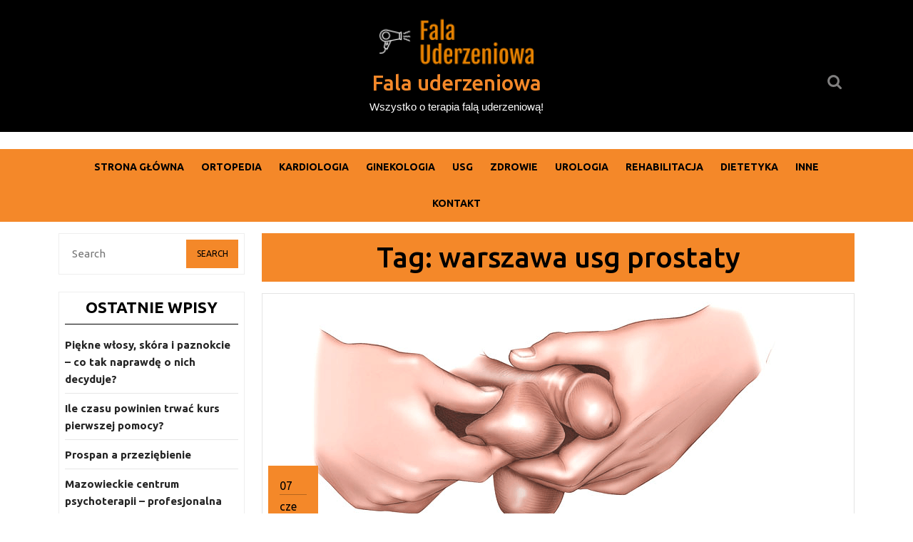

--- FILE ---
content_type: text/html; charset=UTF-8
request_url: https://falauderzeniowa.edu.pl/tag/warszawa-usg-prostaty/
body_size: 12719
content:
<!DOCTYPE html><html lang="pl-PL"><head><meta charset="UTF-8"><link rel="preconnect" href="https://fonts.gstatic.com/" crossorigin /><meta name="viewport" content="width=device-width"><meta name='robots' content='index, follow, max-image-preview:large, max-snippet:-1, max-video-preview:-1' /><title>Archiwa: warszawa usg prostaty - Fala uderzeniowa</title><link rel="canonical" href="https://falauderzeniowa.edu.pl/tag/warszawa-usg-prostaty/" /><meta property="og:locale" content="pl_PL" /><meta property="og:type" content="article" /><meta property="og:title" content="Archiwa: warszawa usg prostaty - Fala uderzeniowa" /><meta property="og:url" content="https://falauderzeniowa.edu.pl/tag/warszawa-usg-prostaty/" /><meta property="og:site_name" content="Fala uderzeniowa" /><meta name="twitter:card" content="summary_large_image" /> <script type="application/ld+json" class="yoast-schema-graph">{"@context":"https://schema.org","@graph":[{"@type":"CollectionPage","@id":"https://falauderzeniowa.edu.pl/tag/warszawa-usg-prostaty/","url":"https://falauderzeniowa.edu.pl/tag/warszawa-usg-prostaty/","name":"Archiwa: warszawa usg prostaty - Fala uderzeniowa","isPartOf":{"@id":"https://falauderzeniowa.edu.pl/#website"},"primaryImageOfPage":{"@id":"https://falauderzeniowa.edu.pl/tag/warszawa-usg-prostaty/#primaryimage"},"image":{"@id":"https://falauderzeniowa.edu.pl/tag/warszawa-usg-prostaty/#primaryimage"},"thumbnailUrl":"https://falauderzeniowa.edu.pl/wp-content/uploads/2018/12/rak-jąder-badanie-objawy.png","breadcrumb":{"@id":"https://falauderzeniowa.edu.pl/tag/warszawa-usg-prostaty/#breadcrumb"},"inLanguage":"pl-PL"},{"@type":"ImageObject","inLanguage":"pl-PL","@id":"https://falauderzeniowa.edu.pl/tag/warszawa-usg-prostaty/#primaryimage","url":"https://falauderzeniowa.edu.pl/wp-content/uploads/2018/12/rak-jąder-badanie-objawy.png","contentUrl":"https://falauderzeniowa.edu.pl/wp-content/uploads/2018/12/rak-jąder-badanie-objawy.png","width":744,"height":342},{"@type":"BreadcrumbList","@id":"https://falauderzeniowa.edu.pl/tag/warszawa-usg-prostaty/#breadcrumb","itemListElement":[{"@type":"ListItem","position":1,"name":"Strona główna","item":"https://falauderzeniowa.edu.pl/"},{"@type":"ListItem","position":2,"name":"warszawa usg prostaty"}]},{"@type":"WebSite","@id":"https://falauderzeniowa.edu.pl/#website","url":"https://falauderzeniowa.edu.pl/","name":"Fala uderzeniowa","description":"Wszystko o terapia falą uderzeniową!","publisher":{"@id":"https://falauderzeniowa.edu.pl/#organization"},"potentialAction":[{"@type":"SearchAction","target":{"@type":"EntryPoint","urlTemplate":"https://falauderzeniowa.edu.pl/?s={search_term_string}"},"query-input":{"@type":"PropertyValueSpecification","valueRequired":true,"valueName":"search_term_string"}}],"inLanguage":"pl-PL"},{"@type":"Organization","@id":"https://falauderzeniowa.edu.pl/#organization","name":"Fala uderzeniowa","url":"https://falauderzeniowa.edu.pl/","logo":{"@type":"ImageObject","inLanguage":"pl-PL","@id":"https://falauderzeniowa.edu.pl/#/schema/logo/image/","url":"https://falauderzeniowa.edu.pl/wp-content/uploads/2019/12/cropped-80d0dec2-db3a-4404-b020-c824c8eb6855_200x200.png","contentUrl":"https://falauderzeniowa.edu.pl/wp-content/uploads/2019/12/cropped-80d0dec2-db3a-4404-b020-c824c8eb6855_200x200.png","width":240,"height":70,"caption":"Fala uderzeniowa"},"image":{"@id":"https://falauderzeniowa.edu.pl/#/schema/logo/image/"}}]}</script> <link rel='dns-prefetch' href='//fonts.googleapis.com' /><link rel="alternate" type="application/rss+xml" title="Fala uderzeniowa &raquo; Kanał z wpisami" href="https://falauderzeniowa.edu.pl/feed/" /><link rel="alternate" type="application/rss+xml" title="Fala uderzeniowa &raquo; Kanał z wpisami otagowanymi jako warszawa usg prostaty" href="https://falauderzeniowa.edu.pl/tag/warszawa-usg-prostaty/feed/" /><style id='wp-img-auto-sizes-contain-inline-css' type='text/css'>img:is([sizes=auto i],[sizes^="auto," i]){contain-intrinsic-size:3000px 1500px}
/*# sourceURL=wp-img-auto-sizes-contain-inline-css */</style> <script>WebFontConfig={google:{families:["Ubuntu:300,300i,400,400i,500,500i,700,700i","Kalam:300,400,700","PT Sans:300,400,600,700,800,900","Roboto:400,700","Roboto Condensed:400,700","Open Sans","Overpass","Montserrat:300,400,600,700,800,900","Playball:300,400,600,700,800,900","Alegreya:300,400,600,700,800,900","Julius Sans One","Arsenal","Slabo","Lato","Overpass Mono","Source Sans Pro","Raleway","Merriweather","Droid Sans","Rubik","Lora","Ubuntu","Cabin","Arimo","Playfair Display","Quicksand","Padauk","Muli","Inconsolata","Bitter","Pacifico","Indie Flower","VT323","Dosis","Frank Ruhl Libre","Fjalla One","Oxygen","Arvo","Noto Serif","Lobster","Crimson Text","Yanone Kaffeesatz","Anton","Libre Baskerville","Bree Serif","Gloria Hallelujah","Josefin Sans","Abril Fatface","Varela Round","Vampiro One","Shadows Into Light","Cuprum","Rokkitt","Vollkorn","Francois One","Orbitron","Patua One","Acme","Satisfy","Josefin Slab","Quattrocento Sans","Architects Daughter","Russo One","Monda","Righteous","Lobster Two","Hammersmith One","Courgette","Permanent Marker","Cherry Swash","Cormorant Garamond","Poiret One","BenchNine","Economica","Handlee","Cardo","Alfa Slab One","Averia Serif Libre","Cookie","Chewy","Great Vibes","Coming Soon","Philosopher","Days One","Kanit","Shrikhand","Tangerine","IM Fell English SC","Boogaloo","Bangers","Fredoka One","Bad Script","Volkhov","Shadows Into Light Two","Marck Script","Sacramento","Unica One","Noto Sans:400,400i,700,700i"]}};if ( typeof WebFont === "object" && typeof WebFont.load === "function" ) { WebFont.load( WebFontConfig ); }</script><script data-optimized="1" src="https://falauderzeniowa.edu.pl/wp-content/plugins/litespeed-cache/assets/js/webfontloader.min.js"></script><link data-optimized="2" rel="stylesheet" href="https://falauderzeniowa.edu.pl/wp-content/litespeed/css/6e02a91c5b035f2fe74693d05220ac27.css?ver=ecc56" /><style id='wp-block-button-inline-css' type='text/css'>.wp-block-button__link{align-content:center;box-sizing:border-box;cursor:pointer;display:inline-block;height:100%;text-align:center;word-break:break-word}.wp-block-button__link.aligncenter{text-align:center}.wp-block-button__link.alignright{text-align:right}:where(.wp-block-button__link){border-radius:9999px;box-shadow:none;padding:calc(.667em + 2px) calc(1.333em + 2px);text-decoration:none}.wp-block-button[style*=text-decoration] .wp-block-button__link{text-decoration:inherit}.wp-block-buttons>.wp-block-button.has-custom-width{max-width:none}.wp-block-buttons>.wp-block-button.has-custom-width .wp-block-button__link{width:100%}.wp-block-buttons>.wp-block-button.has-custom-font-size .wp-block-button__link{font-size:inherit}.wp-block-buttons>.wp-block-button.wp-block-button__width-25{width:calc(25% - var(--wp--style--block-gap, .5em)*.75)}.wp-block-buttons>.wp-block-button.wp-block-button__width-50{width:calc(50% - var(--wp--style--block-gap, .5em)*.5)}.wp-block-buttons>.wp-block-button.wp-block-button__width-75{width:calc(75% - var(--wp--style--block-gap, .5em)*.25)}.wp-block-buttons>.wp-block-button.wp-block-button__width-100{flex-basis:100%;width:100%}.wp-block-buttons.is-vertical>.wp-block-button.wp-block-button__width-25{width:25%}.wp-block-buttons.is-vertical>.wp-block-button.wp-block-button__width-50{width:50%}.wp-block-buttons.is-vertical>.wp-block-button.wp-block-button__width-75{width:75%}.wp-block-button.is-style-squared,.wp-block-button__link.wp-block-button.is-style-squared{border-radius:0}.wp-block-button.no-border-radius,.wp-block-button__link.no-border-radius{border-radius:0!important}:root :where(.wp-block-button .wp-block-button__link.is-style-outline),:root :where(.wp-block-button.is-style-outline>.wp-block-button__link){border:2px solid;padding:.667em 1.333em}:root :where(.wp-block-button .wp-block-button__link.is-style-outline:not(.has-text-color)),:root :where(.wp-block-button.is-style-outline>.wp-block-button__link:not(.has-text-color)){color:currentColor}:root :where(.wp-block-button .wp-block-button__link.is-style-outline:not(.has-background)),:root :where(.wp-block-button.is-style-outline>.wp-block-button__link:not(.has-background)){background-color:initial;background-image:none}
/*# sourceURL=https://falauderzeniowa.edu.pl/wp-includes/blocks/button/style.min.css */</style><style id='wp-block-buttons-inline-css' type='text/css'>.wp-block-buttons{box-sizing:border-box}.wp-block-buttons.is-vertical{flex-direction:column}.wp-block-buttons.is-vertical>.wp-block-button:last-child{margin-bottom:0}.wp-block-buttons>.wp-block-button{display:inline-block;margin:0}.wp-block-buttons.is-content-justification-left{justify-content:flex-start}.wp-block-buttons.is-content-justification-left.is-vertical{align-items:flex-start}.wp-block-buttons.is-content-justification-center{justify-content:center}.wp-block-buttons.is-content-justification-center.is-vertical{align-items:center}.wp-block-buttons.is-content-justification-right{justify-content:flex-end}.wp-block-buttons.is-content-justification-right.is-vertical{align-items:flex-end}.wp-block-buttons.is-content-justification-space-between{justify-content:space-between}.wp-block-buttons.aligncenter{text-align:center}.wp-block-buttons:not(.is-content-justification-space-between,.is-content-justification-right,.is-content-justification-left,.is-content-justification-center) .wp-block-button.aligncenter{margin-left:auto;margin-right:auto;width:100%}.wp-block-buttons[style*=text-decoration] .wp-block-button,.wp-block-buttons[style*=text-decoration] .wp-block-button__link{text-decoration:inherit}.wp-block-buttons.has-custom-font-size .wp-block-button__link{font-size:inherit}.wp-block-buttons .wp-block-button__link{width:100%}.wp-block-button.aligncenter{text-align:center}
/*# sourceURL=https://falauderzeniowa.edu.pl/wp-includes/blocks/buttons/style.min.css */</style><style id='global-styles-inline-css' type='text/css'>:root{--wp--preset--aspect-ratio--square: 1;--wp--preset--aspect-ratio--4-3: 4/3;--wp--preset--aspect-ratio--3-4: 3/4;--wp--preset--aspect-ratio--3-2: 3/2;--wp--preset--aspect-ratio--2-3: 2/3;--wp--preset--aspect-ratio--16-9: 16/9;--wp--preset--aspect-ratio--9-16: 9/16;--wp--preset--color--black: #000000;--wp--preset--color--cyan-bluish-gray: #abb8c3;--wp--preset--color--white: #ffffff;--wp--preset--color--pale-pink: #f78da7;--wp--preset--color--vivid-red: #cf2e2e;--wp--preset--color--luminous-vivid-orange: #ff6900;--wp--preset--color--luminous-vivid-amber: #fcb900;--wp--preset--color--light-green-cyan: #7bdcb5;--wp--preset--color--vivid-green-cyan: #00d084;--wp--preset--color--pale-cyan-blue: #8ed1fc;--wp--preset--color--vivid-cyan-blue: #0693e3;--wp--preset--color--vivid-purple: #9b51e0;--wp--preset--gradient--vivid-cyan-blue-to-vivid-purple: linear-gradient(135deg,rgb(6,147,227) 0%,rgb(155,81,224) 100%);--wp--preset--gradient--light-green-cyan-to-vivid-green-cyan: linear-gradient(135deg,rgb(122,220,180) 0%,rgb(0,208,130) 100%);--wp--preset--gradient--luminous-vivid-amber-to-luminous-vivid-orange: linear-gradient(135deg,rgb(252,185,0) 0%,rgb(255,105,0) 100%);--wp--preset--gradient--luminous-vivid-orange-to-vivid-red: linear-gradient(135deg,rgb(255,105,0) 0%,rgb(207,46,46) 100%);--wp--preset--gradient--very-light-gray-to-cyan-bluish-gray: linear-gradient(135deg,rgb(238,238,238) 0%,rgb(169,184,195) 100%);--wp--preset--gradient--cool-to-warm-spectrum: linear-gradient(135deg,rgb(74,234,220) 0%,rgb(151,120,209) 20%,rgb(207,42,186) 40%,rgb(238,44,130) 60%,rgb(251,105,98) 80%,rgb(254,248,76) 100%);--wp--preset--gradient--blush-light-purple: linear-gradient(135deg,rgb(255,206,236) 0%,rgb(152,150,240) 100%);--wp--preset--gradient--blush-bordeaux: linear-gradient(135deg,rgb(254,205,165) 0%,rgb(254,45,45) 50%,rgb(107,0,62) 100%);--wp--preset--gradient--luminous-dusk: linear-gradient(135deg,rgb(255,203,112) 0%,rgb(199,81,192) 50%,rgb(65,88,208) 100%);--wp--preset--gradient--pale-ocean: linear-gradient(135deg,rgb(255,245,203) 0%,rgb(182,227,212) 50%,rgb(51,167,181) 100%);--wp--preset--gradient--electric-grass: linear-gradient(135deg,rgb(202,248,128) 0%,rgb(113,206,126) 100%);--wp--preset--gradient--midnight: linear-gradient(135deg,rgb(2,3,129) 0%,rgb(40,116,252) 100%);--wp--preset--font-size--small: 13px;--wp--preset--font-size--medium: 20px;--wp--preset--font-size--large: 36px;--wp--preset--font-size--x-large: 42px;--wp--preset--spacing--20: 0.44rem;--wp--preset--spacing--30: 0.67rem;--wp--preset--spacing--40: 1rem;--wp--preset--spacing--50: 1.5rem;--wp--preset--spacing--60: 2.25rem;--wp--preset--spacing--70: 3.38rem;--wp--preset--spacing--80: 5.06rem;--wp--preset--shadow--natural: 6px 6px 9px rgba(0, 0, 0, 0.2);--wp--preset--shadow--deep: 12px 12px 50px rgba(0, 0, 0, 0.4);--wp--preset--shadow--sharp: 6px 6px 0px rgba(0, 0, 0, 0.2);--wp--preset--shadow--outlined: 6px 6px 0px -3px rgb(255, 255, 255), 6px 6px rgb(0, 0, 0);--wp--preset--shadow--crisp: 6px 6px 0px rgb(0, 0, 0);}:where(.is-layout-flex){gap: 0.5em;}:where(.is-layout-grid){gap: 0.5em;}body .is-layout-flex{display: flex;}.is-layout-flex{flex-wrap: wrap;align-items: center;}.is-layout-flex > :is(*, div){margin: 0;}body .is-layout-grid{display: grid;}.is-layout-grid > :is(*, div){margin: 0;}:where(.wp-block-columns.is-layout-flex){gap: 2em;}:where(.wp-block-columns.is-layout-grid){gap: 2em;}:where(.wp-block-post-template.is-layout-flex){gap: 1.25em;}:where(.wp-block-post-template.is-layout-grid){gap: 1.25em;}.has-black-color{color: var(--wp--preset--color--black) !important;}.has-cyan-bluish-gray-color{color: var(--wp--preset--color--cyan-bluish-gray) !important;}.has-white-color{color: var(--wp--preset--color--white) !important;}.has-pale-pink-color{color: var(--wp--preset--color--pale-pink) !important;}.has-vivid-red-color{color: var(--wp--preset--color--vivid-red) !important;}.has-luminous-vivid-orange-color{color: var(--wp--preset--color--luminous-vivid-orange) !important;}.has-luminous-vivid-amber-color{color: var(--wp--preset--color--luminous-vivid-amber) !important;}.has-light-green-cyan-color{color: var(--wp--preset--color--light-green-cyan) !important;}.has-vivid-green-cyan-color{color: var(--wp--preset--color--vivid-green-cyan) !important;}.has-pale-cyan-blue-color{color: var(--wp--preset--color--pale-cyan-blue) !important;}.has-vivid-cyan-blue-color{color: var(--wp--preset--color--vivid-cyan-blue) !important;}.has-vivid-purple-color{color: var(--wp--preset--color--vivid-purple) !important;}.has-black-background-color{background-color: var(--wp--preset--color--black) !important;}.has-cyan-bluish-gray-background-color{background-color: var(--wp--preset--color--cyan-bluish-gray) !important;}.has-white-background-color{background-color: var(--wp--preset--color--white) !important;}.has-pale-pink-background-color{background-color: var(--wp--preset--color--pale-pink) !important;}.has-vivid-red-background-color{background-color: var(--wp--preset--color--vivid-red) !important;}.has-luminous-vivid-orange-background-color{background-color: var(--wp--preset--color--luminous-vivid-orange) !important;}.has-luminous-vivid-amber-background-color{background-color: var(--wp--preset--color--luminous-vivid-amber) !important;}.has-light-green-cyan-background-color{background-color: var(--wp--preset--color--light-green-cyan) !important;}.has-vivid-green-cyan-background-color{background-color: var(--wp--preset--color--vivid-green-cyan) !important;}.has-pale-cyan-blue-background-color{background-color: var(--wp--preset--color--pale-cyan-blue) !important;}.has-vivid-cyan-blue-background-color{background-color: var(--wp--preset--color--vivid-cyan-blue) !important;}.has-vivid-purple-background-color{background-color: var(--wp--preset--color--vivid-purple) !important;}.has-black-border-color{border-color: var(--wp--preset--color--black) !important;}.has-cyan-bluish-gray-border-color{border-color: var(--wp--preset--color--cyan-bluish-gray) !important;}.has-white-border-color{border-color: var(--wp--preset--color--white) !important;}.has-pale-pink-border-color{border-color: var(--wp--preset--color--pale-pink) !important;}.has-vivid-red-border-color{border-color: var(--wp--preset--color--vivid-red) !important;}.has-luminous-vivid-orange-border-color{border-color: var(--wp--preset--color--luminous-vivid-orange) !important;}.has-luminous-vivid-amber-border-color{border-color: var(--wp--preset--color--luminous-vivid-amber) !important;}.has-light-green-cyan-border-color{border-color: var(--wp--preset--color--light-green-cyan) !important;}.has-vivid-green-cyan-border-color{border-color: var(--wp--preset--color--vivid-green-cyan) !important;}.has-pale-cyan-blue-border-color{border-color: var(--wp--preset--color--pale-cyan-blue) !important;}.has-vivid-cyan-blue-border-color{border-color: var(--wp--preset--color--vivid-cyan-blue) !important;}.has-vivid-purple-border-color{border-color: var(--wp--preset--color--vivid-purple) !important;}.has-vivid-cyan-blue-to-vivid-purple-gradient-background{background: var(--wp--preset--gradient--vivid-cyan-blue-to-vivid-purple) !important;}.has-light-green-cyan-to-vivid-green-cyan-gradient-background{background: var(--wp--preset--gradient--light-green-cyan-to-vivid-green-cyan) !important;}.has-luminous-vivid-amber-to-luminous-vivid-orange-gradient-background{background: var(--wp--preset--gradient--luminous-vivid-amber-to-luminous-vivid-orange) !important;}.has-luminous-vivid-orange-to-vivid-red-gradient-background{background: var(--wp--preset--gradient--luminous-vivid-orange-to-vivid-red) !important;}.has-very-light-gray-to-cyan-bluish-gray-gradient-background{background: var(--wp--preset--gradient--very-light-gray-to-cyan-bluish-gray) !important;}.has-cool-to-warm-spectrum-gradient-background{background: var(--wp--preset--gradient--cool-to-warm-spectrum) !important;}.has-blush-light-purple-gradient-background{background: var(--wp--preset--gradient--blush-light-purple) !important;}.has-blush-bordeaux-gradient-background{background: var(--wp--preset--gradient--blush-bordeaux) !important;}.has-luminous-dusk-gradient-background{background: var(--wp--preset--gradient--luminous-dusk) !important;}.has-pale-ocean-gradient-background{background: var(--wp--preset--gradient--pale-ocean) !important;}.has-electric-grass-gradient-background{background: var(--wp--preset--gradient--electric-grass) !important;}.has-midnight-gradient-background{background: var(--wp--preset--gradient--midnight) !important;}.has-small-font-size{font-size: var(--wp--preset--font-size--small) !important;}.has-medium-font-size{font-size: var(--wp--preset--font-size--medium) !important;}.has-large-font-size{font-size: var(--wp--preset--font-size--large) !important;}.has-x-large-font-size{font-size: var(--wp--preset--font-size--x-large) !important;}
/*# sourceURL=global-styles-inline-css */</style><style id='classic-theme-styles-inline-css' type='text/css'>/*! This file is auto-generated */
.wp-block-button__link{color:#fff;background-color:#32373c;border-radius:9999px;box-shadow:none;text-decoration:none;padding:calc(.667em + 2px) calc(1.333em + 2px);font-size:1.125em}.wp-block-file__button{background:#32373c;color:#fff;text-decoration:none}
/*# sourceURL=/wp-includes/css/classic-themes.min.css */</style><style id='multipurpose-magazine-basic-style-inline-css' type='text/css'>p,span{
		    color:!important;
		    font-family: ;
		    font-size: ;
		}
		a{
		    color:!important;
		    font-family: ;
		}
		li{
		    color:!important;
		    font-family: ;
		}
		h1{
		    color:!important;
		    font-family: !important;
		    font-size: !important;
		}
		h2{
		    color:!important;
		    font-family: !important;
		    font-size: !important;
		}
		h3{
		    color:!important;
		    font-family: !important;
		    font-size: !important;
		}
		h4{
		    color:!important;
		    font-family: !important;
		    font-size: !important;
		}
		h5{
		    color:!important;
		    font-family: !important;
		    font-size: !important;
		}
		h6{
		    color:!important;
		    font-family: !important;
		    font-size: !important;
		}
	
 #footer input[type="submit"], #sidebar .tagcloud a:hover, input[type="submit"], .nav-menu ul ul a, #header .menu-sec, .text .know-btn a.blogbutton-small, .owl-carousel .owl-nav .owl-prev, .owl-carousel .owl-nav .owl-next, #categry .meta-box a, .blog-sec .post-info, h1.page-title, h1.search-title, #top-trending .trending-cat .top-tag a, .blogbtn a, .footerinner .tagcloud a:hover, .woocommerce span.onsale, .woocommerce #respond input#submit, .woocommerce a.button, .woocommerce button.button, .woocommerce input.button,.woocommerce #respond input#submit.alt, .woocommerce a.button.alt, .woocommerce button.button.alt, .woocommerce input.button.alt, nav.woocommerce-MyAccount-navigation ul li, #sidebar input[type="submit"], pagination .current, span.meta-nav, .tags a:hover,#comments a.comment-reply-link, a.button, .pagination a:hover, .back-to-top, .woocommerce-product-search button, .pagination .current, .woocommerce .widget_price_filter .ui-slider-horizontal .ui-slider-range, .woocommerce .widget_price_filter .ui-slider .ui-slider-handle{background-color: #f48829;} .woocommerce .widget_shopping_cart .buttons a:hover, .woocommerce.widget_shopping_cart .buttons a:hover, .woocommerce .widget_price_filter .price_slider_amount .button:hover{background-color: #f48829 !important;}  a, .logo h1 a:hover, .contact-details i, .footerinner ul li a:hover, .woocommerce-message::before,  span.post-title, .logo h1 a, .logo p.site-title a, .tags a i, .nav-menu ul ul a:hover{color: #f48829;} #top-trending h2, #top-trending hr.top-head , .woocommerce-message, .tags a:hover, .nav-menu ul ul{border-color: #f48829;} .nav-menu ul ul a:hover{border-left-color: #f48829;} .back-to-top::before{border-bottom-color: #f48829;}
		@media screen and (max-width:1000px){
			.nav-menu ul li a:hover, .nav-menu ul li a:hover, .nav-menu .current_page_item > a, .nav-menu .current-menu-item > a, .nav-menu .current_page_ancestor > a{color: #f48829;} 
			.nav-menu ul li a:hover{border-left-color: #f48829;} 
		}body{max-width: 100%;}#slider img{opacity:0.7}.blogbtn a, #comments input[type="submit"].submit{border-radius: px;}#footer .copyright p{text-align: center;}#footer .copyright p{font-size: px;}.login{margin: 25px 0; }.login a{border: 0; }.woocommerce ul.products li.product .button, .woocommerce div.product form.cart .button, a.button.wc-forward, .woocommerce .cart .button, .woocommerce .cart input.button, .woocommerce #payment #place_order, .woocommerce-page #payment #place_order, button.woocommerce-button.button.woocommerce-form-login__submit, .woocommerce button.button:disabled, .woocommerce button.button:disabled[disabled]{padding-top: 10px; padding-bottom: 10px; padding-left: 15px; padding-right: 15px;}.woocommerce span.onsale {border-radius: 50px;}.woocommerce ul.products li.product .onsale{ left:auto; right:0;}.woocommerce span.onsale {font-size: 13px;}#comments textarea{ width:100%;} .fixed-header{ padding-top: px; padding-bottom: px}.nav-menu li a{font-size: 14px;}.nav-menu li a{font-weight: ;}.nav-menu li a{ text-transform: uppercase;}.top .social_widget i{font-size: 16px;}#page-site-header{background-image: url(); background-size: cover;}#categry .owl-carousel .owl-item img{height: px;}@media screen and (max-width: 768px){
		#categry .owl-carousel .owl-item img{height: auto;} }@media screen and (max-width: 575px){
			.top-bar{ display: block;} }#categry .text-content {text-align:left;}.logo h1, .logo p.site-title{font-size: 30px;}.logo p.site-description{font-size: 15px;}@media screen and (max-width: 575px){
			.preloader, #overlayer, .tg-loader{ visibility: hidden;} }
/*# sourceURL=multipurpose-magazine-basic-style-inline-css */</style> <script type="text/javascript" src="https://falauderzeniowa.edu.pl/wp-includes/js/jquery/jquery.min.js?ver=3.7.1" id="jquery-core-js"></script> <script data-optimized="1" type="text/javascript" src="https://falauderzeniowa.edu.pl/wp-content/litespeed/js/5b71bf112bc1ac85374837e76ca3f22e.js?ver=a2e6b" id="jquery-migrate-js"></script> <script data-optimized="1" type="text/javascript" src="https://falauderzeniowa.edu.pl/wp-content/litespeed/js/7f30fe7cb7c1aa38196df918b354485a.js?ver=aa352" id="multipurpose-magazine-customscripts-js"></script> <script data-optimized="1" type="text/javascript" src="https://falauderzeniowa.edu.pl/wp-content/litespeed/js/7c20b6a9a680157cdda326c68a6d25ce.js?ver=b8338" id="bootstrap-js-js"></script> <link rel="https://api.w.org/" href="https://falauderzeniowa.edu.pl/wp-json/" /><link rel="alternate" title="JSON" type="application/json" href="https://falauderzeniowa.edu.pl/wp-json/wp/v2/tags/144" /><link rel="EditURI" type="application/rsd+xml" title="RSD" href="https://falauderzeniowa.edu.pl/xmlrpc.php?rsd" /><meta name="generator" content="WordPress 6.9" /><style type="text/css" id="custom-background-css">body.custom-background { background-color: #ffffff; }</style><link rel="icon" href="https://falauderzeniowa.edu.pl/wp-content/uploads/2019/12/cropped-f160ebff-99eb-4965-9a7b-5207b5452626_200x200-1-32x32.png" sizes="32x32" /><link rel="icon" href="https://falauderzeniowa.edu.pl/wp-content/uploads/2019/12/cropped-f160ebff-99eb-4965-9a7b-5207b5452626_200x200-1-192x192.png" sizes="192x192" /><link rel="apple-touch-icon" href="https://falauderzeniowa.edu.pl/wp-content/uploads/2019/12/cropped-f160ebff-99eb-4965-9a7b-5207b5452626_200x200-1-180x180.png" /><meta name="msapplication-TileImage" content="https://falauderzeniowa.edu.pl/wp-content/uploads/2019/12/cropped-f160ebff-99eb-4965-9a7b-5207b5452626_200x200-1-270x270.png" /></head><body class="archive tag tag-warszawa-usg-prostaty tag-144 custom-background wp-custom-logo wp-embed-responsive wp-theme-multipurpose-magazine"><header role="banner"><div id="header">
<a class="screen-reader-text skip-link" href="#maincontent">Skip to content<span class="screen-reader-text">Skip to content</span></a><div class="top"><div class="container"><div class="row"><div class="col-lg-4 col-md-4 align-self-center"></div><div class="col-lg-4 col-md-4 align-self-center"><div class="logo py-4 text-center"><div class="site-logo"><style>.custom-logo {
				height: 70px;
				max-height: 240px;
				max-width: 240px;
				width: 240px;
			}</style><a href="https://falauderzeniowa.edu.pl/" class="custom-logo-link" rel="home"><img data-lazyloaded="1" data-placeholder-resp="240x70" src="[data-uri]" width="240" height="70" data-src="https://falauderzeniowa.edu.pl/wp-content/uploads/2019/12/cropped-80d0dec2-db3a-4404-b020-c824c8eb6855_200x200.png" class="custom-logo" alt="Fala uderzeniowa" decoding="async" /><noscript><img width="240" height="70" src="https://falauderzeniowa.edu.pl/wp-content/uploads/2019/12/cropped-80d0dec2-db3a-4404-b020-c824c8eb6855_200x200.png" class="custom-logo" alt="Fala uderzeniowa" decoding="async" /></noscript></a></div><p class="site-title m-0"><a href="https://falauderzeniowa.edu.pl/" rel="home">Fala uderzeniowa</a></p><p class="site-description m-0">
Wszystko o terapia falą uderzeniową!</p></div></div><div class="col-lg-4 col-md-4 align-self-center"><div class="login text-md-end text-center position-relative">
<span class="wrap text-end"><form method="get" class="search-form" action="https://falauderzeniowa.edu.pl/">
<label>
<span class="screen-reader-text">Search for:</span>
<input type="search" class="search-field" placeholder="Search" value="" name="s">
</label>
<input type="submit" class="search-submit" value="Search"></form></span></div></div></div></div></div><div class="top-bar"><div class="container"><div class="row"><div class="col-lg-6 col-md-12 align-self-center"></div><div class="col-lg-6 col-md-12 align-self-center"><div class="row"><div class="col-lg-4 col-md-4"><div class="contact-details pt-4 mx-md-0 mx-3 text-md-start text-center"><div class="row"></div></div></div><div class="col-lg-3 col-md-3"><div class="contact-details pt-4 mx-md-0 mx-3 text-md-start text-center"><div class="row"></div></div></div><div class="col-lg-5 col-md-5"><div class="contact-details pt-4 mx-md-0 mx-3 text-md-start text-center"><div class="row"></div></div></div></div><div class="news"></div></div></div></div></div><div class="toggle-menu responsive-menu p-2">
<button role="tab"><i class="fas fa-bars"></i>Menu<span class="screen-reader-text">Menu</span></button></div><div class="menu-sec close-sticky "><div class="container"><div id="sidelong-menu" class="nav side-nav"><nav id="primary-site-navigation" class="nav-menu" role="navigation" aria-label="Top Menu"><div class="main-menu-navigation clearfix"><ul id="menu-menu" class="clearfix mobile_nav"><li id="menu-item-383" class="menu-item menu-item-type-custom menu-item-object-custom menu-item-home menu-item-383"><a href="https://falauderzeniowa.edu.pl">Strona główna</a></li><li id="menu-item-396" class="menu-item menu-item-type-taxonomy menu-item-object-category menu-item-396"><a href="https://falauderzeniowa.edu.pl/category/ortopedia/">ortopedia</a></li><li id="menu-item-393" class="menu-item menu-item-type-taxonomy menu-item-object-category menu-item-393"><a href="https://falauderzeniowa.edu.pl/category/kardiologia/">Kardiologia</a></li><li id="menu-item-387" class="menu-item menu-item-type-taxonomy menu-item-object-category menu-item-387"><a href="https://falauderzeniowa.edu.pl/category/ginekologia/">Ginekologia</a></li><li id="menu-item-388" class="menu-item menu-item-type-taxonomy menu-item-object-category menu-item-388"><a href="https://falauderzeniowa.edu.pl/category/usg/">USG</a></li><li id="menu-item-389" class="menu-item menu-item-type-taxonomy menu-item-object-category menu-item-389"><a href="https://falauderzeniowa.edu.pl/category/zdrowie/">Zdrowie</a></li><li id="menu-item-390" class="menu-item menu-item-type-taxonomy menu-item-object-category menu-item-390"><a href="https://falauderzeniowa.edu.pl/category/urologia/">Urologia</a></li><li id="menu-item-391" class="menu-item menu-item-type-taxonomy menu-item-object-category menu-item-391"><a href="https://falauderzeniowa.edu.pl/category/rehabilitacja/">Rehabilitacja</a></li><li id="menu-item-392" class="menu-item menu-item-type-taxonomy menu-item-object-category menu-item-392"><a href="https://falauderzeniowa.edu.pl/category/dietetyka/">Dietetyka</a></li><li id="menu-item-386" class="menu-item menu-item-type-taxonomy menu-item-object-category menu-item-386"><a href="https://falauderzeniowa.edu.pl/category/inne/">Inne</a></li><li id="menu-item-611" class="menu-item menu-item-type-post_type menu-item-object-page menu-item-611"><a href="https://falauderzeniowa.edu.pl/kontakt/">Kontakt</a></li></ul></div>              <a href="javascript:void(0)" class="closebtn responsive-menu">Close Menu<i class="fas fa-times-circle m-3"></i><span class="screen-reader-text">Close Menu</span></a></nav></div></div></div></div></header><main id="maincontent" role="main" class="main-wrap-box py-3"><div id="blog_post"><div class="container"><div class="row"><div class="col-lg-3 col-md-3"><div id="sidebar"><aside id="search-2" class="widget widget_search p-2 mb-4"><form method="get" class="search-form" action="https://falauderzeniowa.edu.pl/">
<label>
<span class="screen-reader-text">Search for:</span>
<input type="search" class="search-field" placeholder="Search" value="" name="s">
</label>
<input type="submit" class="search-submit" value="Search"></form></aside><aside id="recent-posts-2" class="widget widget_recent_entries p-2 mb-4"><h3 class="widget-title pt-0 mb-2">Ostatnie wpisy</h3><ul><li>
<a href="https://falauderzeniowa.edu.pl/piekne-wlosy-skora-i-paznokcie-co-tak-naprawde-o-nich-decyduje/">Piękne włosy, skóra i paznokcie – co tak naprawdę o nich decyduje?</a></li><li>
<a href="https://falauderzeniowa.edu.pl/ile-czasu-powinien-trwac-kurs-pierwszej-pomocy/">Ile czasu powinien trwać kurs pierwszej pomocy?</a></li><li>
<a href="https://falauderzeniowa.edu.pl/prospan-a-przeziebienie/">Prospan a przeziębienie</a></li><li>
<a href="https://falauderzeniowa.edu.pl/mazowieckie-centrum-psychoterapii-profesjonalna-pomoc-psychologiczna/">Mazowieckie centrum psychoterapii – profesjonalna pomoc psychologiczna</a></li><li>
<a href="https://falauderzeniowa.edu.pl/jak-przebiega-leczenie-fala-uderzeniowa/">Jak przebiega leczenie falą uderzeniową?</a></li></ul></aside><aside id="archives-4" class="widget widget_archive p-2 mb-4"><h3 class="widget-title pt-0 mb-2">Archiwa</h3><ul><li><a href='https://falauderzeniowa.edu.pl/2025/11/'>listopad 2025</a></li><li><a href='https://falauderzeniowa.edu.pl/2025/10/'>październik 2025</a></li><li><a href='https://falauderzeniowa.edu.pl/2025/09/'>wrzesień 2025</a></li><li><a href='https://falauderzeniowa.edu.pl/2025/08/'>sierpień 2025</a></li><li><a href='https://falauderzeniowa.edu.pl/2025/03/'>marzec 2025</a></li><li><a href='https://falauderzeniowa.edu.pl/2025/02/'>luty 2025</a></li><li><a href='https://falauderzeniowa.edu.pl/2025/01/'>styczeń 2025</a></li><li><a href='https://falauderzeniowa.edu.pl/2024/12/'>grudzień 2024</a></li><li><a href='https://falauderzeniowa.edu.pl/2024/08/'>sierpień 2024</a></li><li><a href='https://falauderzeniowa.edu.pl/2024/07/'>lipiec 2024</a></li><li><a href='https://falauderzeniowa.edu.pl/2024/05/'>maj 2024</a></li><li><a href='https://falauderzeniowa.edu.pl/2024/03/'>marzec 2024</a></li><li><a href='https://falauderzeniowa.edu.pl/2024/02/'>luty 2024</a></li><li><a href='https://falauderzeniowa.edu.pl/2024/01/'>styczeń 2024</a></li><li><a href='https://falauderzeniowa.edu.pl/2023/12/'>grudzień 2023</a></li><li><a href='https://falauderzeniowa.edu.pl/2023/11/'>listopad 2023</a></li><li><a href='https://falauderzeniowa.edu.pl/2023/10/'>październik 2023</a></li><li><a href='https://falauderzeniowa.edu.pl/2023/09/'>wrzesień 2023</a></li><li><a href='https://falauderzeniowa.edu.pl/2023/08/'>sierpień 2023</a></li><li><a href='https://falauderzeniowa.edu.pl/2023/07/'>lipiec 2023</a></li><li><a href='https://falauderzeniowa.edu.pl/2023/06/'>czerwiec 2023</a></li><li><a href='https://falauderzeniowa.edu.pl/2023/05/'>maj 2023</a></li><li><a href='https://falauderzeniowa.edu.pl/2023/04/'>kwiecień 2023</a></li><li><a href='https://falauderzeniowa.edu.pl/2023/03/'>marzec 2023</a></li><li><a href='https://falauderzeniowa.edu.pl/2023/02/'>luty 2023</a></li><li><a href='https://falauderzeniowa.edu.pl/2023/01/'>styczeń 2023</a></li><li><a href='https://falauderzeniowa.edu.pl/2022/12/'>grudzień 2022</a></li><li><a href='https://falauderzeniowa.edu.pl/2022/11/'>listopad 2022</a></li><li><a href='https://falauderzeniowa.edu.pl/2022/10/'>październik 2022</a></li><li><a href='https://falauderzeniowa.edu.pl/2022/09/'>wrzesień 2022</a></li><li><a href='https://falauderzeniowa.edu.pl/2022/08/'>sierpień 2022</a></li><li><a href='https://falauderzeniowa.edu.pl/2022/07/'>lipiec 2022</a></li><li><a href='https://falauderzeniowa.edu.pl/2022/06/'>czerwiec 2022</a></li><li><a href='https://falauderzeniowa.edu.pl/2022/05/'>maj 2022</a></li><li><a href='https://falauderzeniowa.edu.pl/2022/04/'>kwiecień 2022</a></li><li><a href='https://falauderzeniowa.edu.pl/2022/03/'>marzec 2022</a></li><li><a href='https://falauderzeniowa.edu.pl/2022/02/'>luty 2022</a></li><li><a href='https://falauderzeniowa.edu.pl/2022/01/'>styczeń 2022</a></li><li><a href='https://falauderzeniowa.edu.pl/2021/12/'>grudzień 2021</a></li><li><a href='https://falauderzeniowa.edu.pl/2021/11/'>listopad 2021</a></li><li><a href='https://falauderzeniowa.edu.pl/2021/10/'>październik 2021</a></li><li><a href='https://falauderzeniowa.edu.pl/2021/09/'>wrzesień 2021</a></li><li><a href='https://falauderzeniowa.edu.pl/2021/08/'>sierpień 2021</a></li><li><a href='https://falauderzeniowa.edu.pl/2021/07/'>lipiec 2021</a></li><li><a href='https://falauderzeniowa.edu.pl/2021/06/'>czerwiec 2021</a></li><li><a href='https://falauderzeniowa.edu.pl/2021/05/'>maj 2021</a></li><li><a href='https://falauderzeniowa.edu.pl/2021/04/'>kwiecień 2021</a></li><li><a href='https://falauderzeniowa.edu.pl/2021/03/'>marzec 2021</a></li><li><a href='https://falauderzeniowa.edu.pl/2021/02/'>luty 2021</a></li><li><a href='https://falauderzeniowa.edu.pl/2021/01/'>styczeń 2021</a></li><li><a href='https://falauderzeniowa.edu.pl/2020/12/'>grudzień 2020</a></li><li><a href='https://falauderzeniowa.edu.pl/2020/11/'>listopad 2020</a></li><li><a href='https://falauderzeniowa.edu.pl/2020/10/'>październik 2020</a></li><li><a href='https://falauderzeniowa.edu.pl/2020/09/'>wrzesień 2020</a></li><li><a href='https://falauderzeniowa.edu.pl/2020/08/'>sierpień 2020</a></li><li><a href='https://falauderzeniowa.edu.pl/2020/07/'>lipiec 2020</a></li><li><a href='https://falauderzeniowa.edu.pl/2020/06/'>czerwiec 2020</a></li><li><a href='https://falauderzeniowa.edu.pl/2020/04/'>kwiecień 2020</a></li><li><a href='https://falauderzeniowa.edu.pl/2020/03/'>marzec 2020</a></li><li><a href='https://falauderzeniowa.edu.pl/2020/02/'>luty 2020</a></li><li><a href='https://falauderzeniowa.edu.pl/2020/01/'>styczeń 2020</a></li><li><a href='https://falauderzeniowa.edu.pl/2019/12/'>grudzień 2019</a></li><li><a href='https://falauderzeniowa.edu.pl/2019/11/'>listopad 2019</a></li><li><a href='https://falauderzeniowa.edu.pl/2019/10/'>październik 2019</a></li><li><a href='https://falauderzeniowa.edu.pl/2019/09/'>wrzesień 2019</a></li><li><a href='https://falauderzeniowa.edu.pl/2019/08/'>sierpień 2019</a></li><li><a href='https://falauderzeniowa.edu.pl/2019/07/'>lipiec 2019</a></li><li><a href='https://falauderzeniowa.edu.pl/2019/06/'>czerwiec 2019</a></li><li><a href='https://falauderzeniowa.edu.pl/2019/05/'>maj 2019</a></li><li><a href='https://falauderzeniowa.edu.pl/2019/04/'>kwiecień 2019</a></li><li><a href='https://falauderzeniowa.edu.pl/2019/03/'>marzec 2019</a></li><li><a href='https://falauderzeniowa.edu.pl/2019/02/'>luty 2019</a></li><li><a href='https://falauderzeniowa.edu.pl/2019/01/'>styczeń 2019</a></li><li><a href='https://falauderzeniowa.edu.pl/2018/12/'>grudzień 2018</a></li><li><a href='https://falauderzeniowa.edu.pl/2018/06/'>czerwiec 2018</a></li><li><a href='https://falauderzeniowa.edu.pl/2016/07/'>lipiec 2016</a></li><li><a href='https://falauderzeniowa.edu.pl/2016/06/'>czerwiec 2016</a></li></ul></aside><aside id="custom_html-4" class="widget_text widget widget_custom_html p-2 mb-4"><div class="textwidget custom-html-widget">Zapraszamy na <a href="https://fala-uderzeniowa.warszawa.pl/">Fala uderzeniowa Warszawa</a> do naszego centrum</div></aside><aside id="text-3" class="widget widget_text p-2 mb-4"><div class="textwidget"><p>Masz krzywe nogi ? Mogą ci pomóc <a href="https://formthotics.waw.pl/buty-ortopedyczne-dr-komfort/">buty ortopedyczne</a></p></div></aside><aside id="block-2" class="widget widget_block p-2 mb-4"><div class="wp-block-buttons is-layout-flex wp-block-buttons-is-layout-flex"><div class="wp-block-button"><a class="wp-block-button__link wp-element-button" href="https://krakow.bodymove.pl/podolog-krakow/">Zapraszamy do nowo otwarego podolog Kraków</a></div></div></aside></div></div><div class="col-lg-9 col-md-9"><h1 class="page-title mb-3 text-center">Tag: <span>warszawa usg prostaty</span></h1><article class="blog-sec animated fadeInDown p-2 mb-4"><div class="mainimage">
<img data-lazyloaded="1" data-placeholder-resp="744x342" src="[data-uri]" width="744" height="342" data-src="https://falauderzeniowa.edu.pl/wp-content/uploads/2018/12/rak-jąder-badanie-objawy.png" class="attachment-post-thumbnail size-post-thumbnail wp-post-image" alt="" decoding="async" fetchpriority="high" data-srcset="https://falauderzeniowa.edu.pl/wp-content/uploads/2018/12/rak-jąder-badanie-objawy.png 744w, https://falauderzeniowa.edu.pl/wp-content/uploads/2018/12/rak-jąder-badanie-objawy-300x138.png 300w, https://falauderzeniowa.edu.pl/wp-content/uploads/2018/12/rak-jąder-badanie-objawy-600x276.png 600w" data-sizes="(max-width: 744px) 100vw, 744px" /><noscript><img width="744" height="342" src="https://falauderzeniowa.edu.pl/wp-content/uploads/2018/12/rak-jąder-badanie-objawy.png" class="attachment-post-thumbnail size-post-thumbnail wp-post-image" alt="" decoding="async" fetchpriority="high" srcset="https://falauderzeniowa.edu.pl/wp-content/uploads/2018/12/rak-jąder-badanie-objawy.png 744w, https://falauderzeniowa.edu.pl/wp-content/uploads/2018/12/rak-jąder-badanie-objawy-300x138.png 300w, https://falauderzeniowa.edu.pl/wp-content/uploads/2018/12/rak-jąder-badanie-objawy-600x276.png 600w" sizes="(max-width: 744px) 100vw, 744px" /></noscript></div><div class="post-info p-3">
<a href="https://falauderzeniowa.edu.pl/2019/06/07/"><div class="dateday">07</div><hr class="metahr m-0 p-0"><div class="month mt-1">cze</div><div class="year">2019</div>
<span class="screen-reader-text">7 czerwca 2019</span></a></div><h2><a href="https://falauderzeniowa.edu.pl/usg-prostaty-warszawa-prostata-jest-gruczolem-krokowym/">USG prostaty Warszawa. Prostata jest gruczołem krokowym,<span class="screen-reader-text">USG prostaty Warszawa. Prostata jest gruczołem krokowym,</span></a></h2><div class="entry-content"><p class="mb-0">USG prostaty Warszawa. Prostata jest gruczołem krokowym, którego koncentryczne powiększenie zwęża światło cewki moczowej. Jest chorobą związaną z wiekiem. Doskwiera ...</p></div><div class="blogbtn mt-3">
<a href="https://falauderzeniowa.edu.pl/usg-prostaty-warszawa-prostata-jest-gruczolem-krokowym/" class="blogbutton-small">Read Full<span class="screen-reader-text">Read Full</span></a></div></article><div class="navigation"><div class="clearfix"></div></div></div></div></div></div></main><a href="#content" class="back-to-top scroll-right text-center">Top<span class="screen-reader-text">Back to Top</span></a><footer role="contentinfo" id="footer" class="copyright-wrapper"><div class="container"><div class="footerinner"><div class="row"><div class="sidebar-column col-lg-3 col-md-3"><aside id="text-4" class="widget widget_text py-3"><div class="textwidget"><p>Centrum medyczne zaprasza na <a href="https://bodymove.pl/rehabilitacja-warszawa/">rehabilitacja Warszawa</a></p></div></aside></div></div></div></div><div class="inner"><div class="container"><div class="copyright"><p><a href=https://www.themesglance.com/themes/free-wordpress-magazine-theme/ target='_blank'>Magazine WordPress Theme</a> By Themesglance</p></div></div></div></footer> <script type="speculationrules">{"prefetch":[{"source":"document","where":{"and":[{"href_matches":"/*"},{"not":{"href_matches":["/wp-*.php","/wp-admin/*","/wp-content/uploads/*","/wp-content/*","/wp-content/plugins/*","/wp-content/themes/multipurpose-magazine/*","/*\\?(.+)"]}},{"not":{"selector_matches":"a[rel~=\"nofollow\"]"}},{"not":{"selector_matches":".no-prefetch, .no-prefetch a"}}]},"eagerness":"conservative"}]}</script> <script data-optimized="1" type="text/javascript" src="https://falauderzeniowa.edu.pl/wp-content/litespeed/js/7b94c6c7c4982bb86a231fcbaee72e82.js?ver=86521" id="owl-carousel-script-js"></script> <script data-optimized="1" type="text/javascript" src="https://falauderzeniowa.edu.pl/wp-content/litespeed/js/0a5d1e63d5a2ebff92d288a66ec07ce5.js?ver=4d24e" id="jquery-superfish-js"></script> <script data-no-optimize="1">window.lazyLoadOptions=Object.assign({},{threshold:300},window.lazyLoadOptions||{});!function(t,e){"object"==typeof exports&&"undefined"!=typeof module?module.exports=e():"function"==typeof define&&define.amd?define(e):(t="undefined"!=typeof globalThis?globalThis:t||self).LazyLoad=e()}(this,function(){"use strict";function e(){return(e=Object.assign||function(t){for(var e=1;e<arguments.length;e++){var n,a=arguments[e];for(n in a)Object.prototype.hasOwnProperty.call(a,n)&&(t[n]=a[n])}return t}).apply(this,arguments)}function o(t){return e({},at,t)}function l(t,e){return t.getAttribute(gt+e)}function c(t){return l(t,vt)}function s(t,e){return function(t,e,n){e=gt+e;null!==n?t.setAttribute(e,n):t.removeAttribute(e)}(t,vt,e)}function i(t){return s(t,null),0}function r(t){return null===c(t)}function u(t){return c(t)===_t}function d(t,e,n,a){t&&(void 0===a?void 0===n?t(e):t(e,n):t(e,n,a))}function f(t,e){et?t.classList.add(e):t.className+=(t.className?" ":"")+e}function _(t,e){et?t.classList.remove(e):t.className=t.className.replace(new RegExp("(^|\\s+)"+e+"(\\s+|$)")," ").replace(/^\s+/,"").replace(/\s+$/,"")}function g(t){return t.llTempImage}function v(t,e){!e||(e=e._observer)&&e.unobserve(t)}function b(t,e){t&&(t.loadingCount+=e)}function p(t,e){t&&(t.toLoadCount=e)}function n(t){for(var e,n=[],a=0;e=t.children[a];a+=1)"SOURCE"===e.tagName&&n.push(e);return n}function h(t,e){(t=t.parentNode)&&"PICTURE"===t.tagName&&n(t).forEach(e)}function a(t,e){n(t).forEach(e)}function m(t){return!!t[lt]}function E(t){return t[lt]}function I(t){return delete t[lt]}function y(e,t){var n;m(e)||(n={},t.forEach(function(t){n[t]=e.getAttribute(t)}),e[lt]=n)}function L(a,t){var o;m(a)&&(o=E(a),t.forEach(function(t){var e,n;e=a,(t=o[n=t])?e.setAttribute(n,t):e.removeAttribute(n)}))}function k(t,e,n){f(t,e.class_loading),s(t,st),n&&(b(n,1),d(e.callback_loading,t,n))}function A(t,e,n){n&&t.setAttribute(e,n)}function O(t,e){A(t,rt,l(t,e.data_sizes)),A(t,it,l(t,e.data_srcset)),A(t,ot,l(t,e.data_src))}function w(t,e,n){var a=l(t,e.data_bg_multi),o=l(t,e.data_bg_multi_hidpi);(a=nt&&o?o:a)&&(t.style.backgroundImage=a,n=n,f(t=t,(e=e).class_applied),s(t,dt),n&&(e.unobserve_completed&&v(t,e),d(e.callback_applied,t,n)))}function x(t,e){!e||0<e.loadingCount||0<e.toLoadCount||d(t.callback_finish,e)}function M(t,e,n){t.addEventListener(e,n),t.llEvLisnrs[e]=n}function N(t){return!!t.llEvLisnrs}function z(t){if(N(t)){var e,n,a=t.llEvLisnrs;for(e in a){var o=a[e];n=e,o=o,t.removeEventListener(n,o)}delete t.llEvLisnrs}}function C(t,e,n){var a;delete t.llTempImage,b(n,-1),(a=n)&&--a.toLoadCount,_(t,e.class_loading),e.unobserve_completed&&v(t,n)}function R(i,r,c){var l=g(i)||i;N(l)||function(t,e,n){N(t)||(t.llEvLisnrs={});var a="VIDEO"===t.tagName?"loadeddata":"load";M(t,a,e),M(t,"error",n)}(l,function(t){var e,n,a,o;n=r,a=c,o=u(e=i),C(e,n,a),f(e,n.class_loaded),s(e,ut),d(n.callback_loaded,e,a),o||x(n,a),z(l)},function(t){var e,n,a,o;n=r,a=c,o=u(e=i),C(e,n,a),f(e,n.class_error),s(e,ft),d(n.callback_error,e,a),o||x(n,a),z(l)})}function T(t,e,n){var a,o,i,r,c;t.llTempImage=document.createElement("IMG"),R(t,e,n),m(c=t)||(c[lt]={backgroundImage:c.style.backgroundImage}),i=n,r=l(a=t,(o=e).data_bg),c=l(a,o.data_bg_hidpi),(r=nt&&c?c:r)&&(a.style.backgroundImage='url("'.concat(r,'")'),g(a).setAttribute(ot,r),k(a,o,i)),w(t,e,n)}function G(t,e,n){var a;R(t,e,n),a=e,e=n,(t=Et[(n=t).tagName])&&(t(n,a),k(n,a,e))}function D(t,e,n){var a;a=t,(-1<It.indexOf(a.tagName)?G:T)(t,e,n)}function S(t,e,n){var a;t.setAttribute("loading","lazy"),R(t,e,n),a=e,(e=Et[(n=t).tagName])&&e(n,a),s(t,_t)}function V(t){t.removeAttribute(ot),t.removeAttribute(it),t.removeAttribute(rt)}function j(t){h(t,function(t){L(t,mt)}),L(t,mt)}function F(t){var e;(e=yt[t.tagName])?e(t):m(e=t)&&(t=E(e),e.style.backgroundImage=t.backgroundImage)}function P(t,e){var n;F(t),n=e,r(e=t)||u(e)||(_(e,n.class_entered),_(e,n.class_exited),_(e,n.class_applied),_(e,n.class_loading),_(e,n.class_loaded),_(e,n.class_error)),i(t),I(t)}function U(t,e,n,a){var o;n.cancel_on_exit&&(c(t)!==st||"IMG"===t.tagName&&(z(t),h(o=t,function(t){V(t)}),V(o),j(t),_(t,n.class_loading),b(a,-1),i(t),d(n.callback_cancel,t,e,a)))}function $(t,e,n,a){var o,i,r=(i=t,0<=bt.indexOf(c(i)));s(t,"entered"),f(t,n.class_entered),_(t,n.class_exited),o=t,i=a,n.unobserve_entered&&v(o,i),d(n.callback_enter,t,e,a),r||D(t,n,a)}function q(t){return t.use_native&&"loading"in HTMLImageElement.prototype}function H(t,o,i){t.forEach(function(t){return(a=t).isIntersecting||0<a.intersectionRatio?$(t.target,t,o,i):(e=t.target,n=t,a=o,t=i,void(r(e)||(f(e,a.class_exited),U(e,n,a,t),d(a.callback_exit,e,n,t))));var e,n,a})}function B(e,n){var t;tt&&!q(e)&&(n._observer=new IntersectionObserver(function(t){H(t,e,n)},{root:(t=e).container===document?null:t.container,rootMargin:t.thresholds||t.threshold+"px"}))}function J(t){return Array.prototype.slice.call(t)}function K(t){return t.container.querySelectorAll(t.elements_selector)}function Q(t){return c(t)===ft}function W(t,e){return e=t||K(e),J(e).filter(r)}function X(e,t){var n;(n=K(e),J(n).filter(Q)).forEach(function(t){_(t,e.class_error),i(t)}),t.update()}function t(t,e){var n,a,t=o(t);this._settings=t,this.loadingCount=0,B(t,this),n=t,a=this,Y&&window.addEventListener("online",function(){X(n,a)}),this.update(e)}var Y="undefined"!=typeof window,Z=Y&&!("onscroll"in window)||"undefined"!=typeof navigator&&/(gle|ing|ro)bot|crawl|spider/i.test(navigator.userAgent),tt=Y&&"IntersectionObserver"in window,et=Y&&"classList"in document.createElement("p"),nt=Y&&1<window.devicePixelRatio,at={elements_selector:".lazy",container:Z||Y?document:null,threshold:300,thresholds:null,data_src:"src",data_srcset:"srcset",data_sizes:"sizes",data_bg:"bg",data_bg_hidpi:"bg-hidpi",data_bg_multi:"bg-multi",data_bg_multi_hidpi:"bg-multi-hidpi",data_poster:"poster",class_applied:"applied",class_loading:"litespeed-loading",class_loaded:"litespeed-loaded",class_error:"error",class_entered:"entered",class_exited:"exited",unobserve_completed:!0,unobserve_entered:!1,cancel_on_exit:!0,callback_enter:null,callback_exit:null,callback_applied:null,callback_loading:null,callback_loaded:null,callback_error:null,callback_finish:null,callback_cancel:null,use_native:!1},ot="src",it="srcset",rt="sizes",ct="poster",lt="llOriginalAttrs",st="loading",ut="loaded",dt="applied",ft="error",_t="native",gt="data-",vt="ll-status",bt=[st,ut,dt,ft],pt=[ot],ht=[ot,ct],mt=[ot,it,rt],Et={IMG:function(t,e){h(t,function(t){y(t,mt),O(t,e)}),y(t,mt),O(t,e)},IFRAME:function(t,e){y(t,pt),A(t,ot,l(t,e.data_src))},VIDEO:function(t,e){a(t,function(t){y(t,pt),A(t,ot,l(t,e.data_src))}),y(t,ht),A(t,ct,l(t,e.data_poster)),A(t,ot,l(t,e.data_src)),t.load()}},It=["IMG","IFRAME","VIDEO"],yt={IMG:j,IFRAME:function(t){L(t,pt)},VIDEO:function(t){a(t,function(t){L(t,pt)}),L(t,ht),t.load()}},Lt=["IMG","IFRAME","VIDEO"];return t.prototype={update:function(t){var e,n,a,o=this._settings,i=W(t,o);{if(p(this,i.length),!Z&&tt)return q(o)?(e=o,n=this,i.forEach(function(t){-1!==Lt.indexOf(t.tagName)&&S(t,e,n)}),void p(n,0)):(t=this._observer,o=i,t.disconnect(),a=t,void o.forEach(function(t){a.observe(t)}));this.loadAll(i)}},destroy:function(){this._observer&&this._observer.disconnect(),K(this._settings).forEach(function(t){I(t)}),delete this._observer,delete this._settings,delete this.loadingCount,delete this.toLoadCount},loadAll:function(t){var e=this,n=this._settings;W(t,n).forEach(function(t){v(t,e),D(t,n,e)})},restoreAll:function(){var e=this._settings;K(e).forEach(function(t){P(t,e)})}},t.load=function(t,e){e=o(e);D(t,e)},t.resetStatus=function(t){i(t)},t}),function(t,e){"use strict";function n(){e.body.classList.add("litespeed_lazyloaded")}function a(){console.log("[LiteSpeed] Start Lazy Load"),o=new LazyLoad(Object.assign({},t.lazyLoadOptions||{},{elements_selector:"[data-lazyloaded]",callback_finish:n})),i=function(){o.update()},t.MutationObserver&&new MutationObserver(i).observe(e.documentElement,{childList:!0,subtree:!0,attributes:!0})}var o,i;t.addEventListener?t.addEventListener("load",a,!1):t.attachEvent("onload",a)}(window,document);</script></body></html>
<!-- Page optimized by LiteSpeed Cache @2026-01-14 13:30:17 -->

<!-- Page cached by LiteSpeed Cache 7.7 on 2026-01-14 13:30:17 -->